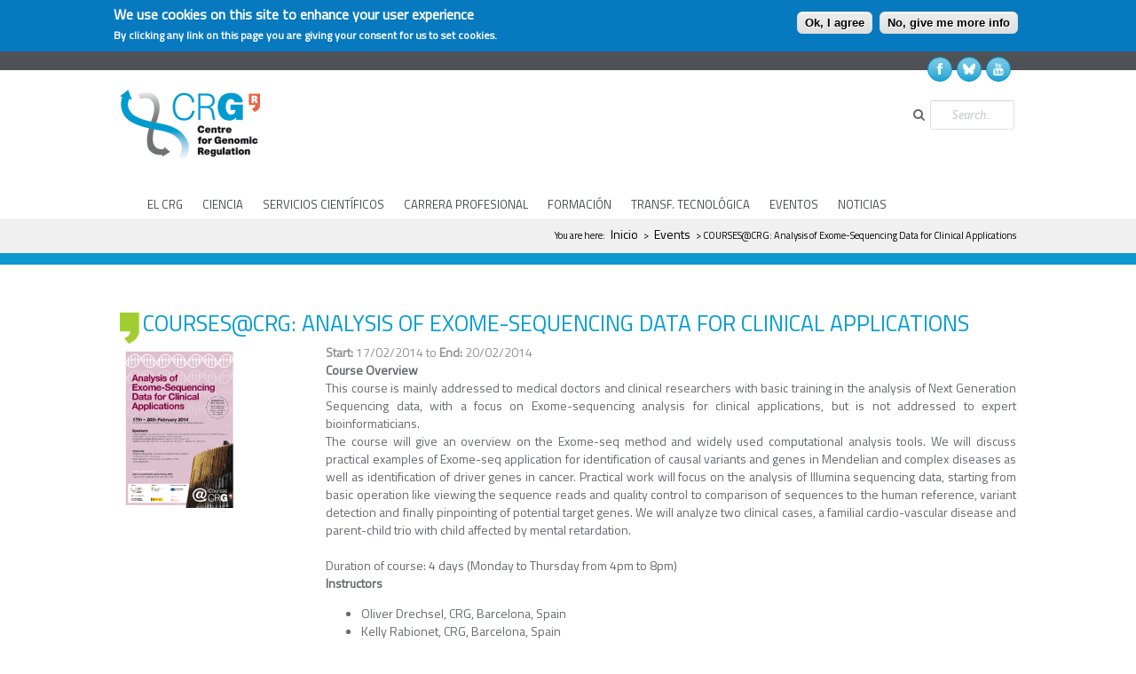

--- FILE ---
content_type: text/html; charset=utf-8
request_url: https://www.crg.eu/es/node/10840
body_size: 61793
content:
<!DOCTYPE html>
<html lang="es" dir="ltr"
  xmlns:fb="http://ogp.me/ns/fb#"
  xmlns:content="http://purl.org/rss/1.0/modules/content/"
  xmlns:dc="http://purl.org/dc/terms/"
  xmlns:foaf="http://xmlns.com/foaf/0.1/"
  xmlns:og="http://ogp.me/ns#"
  xmlns:rdfs="http://www.w3.org/2000/01/rdf-schema#"
  xmlns:sioc="http://rdfs.org/sioc/ns#"
  xmlns:sioct="http://rdfs.org/sioc/types#"
  xmlns:skos="http://www.w3.org/2004/02/skos/core#"
  xmlns:xsd="http://www.w3.org/2001/XMLSchema#">
<head>
<script>
   var path = window.location.pathname;
	

    if(path.search("/event/decoding-transcriptomes-practical-course-rna-seq") >= 0)
	{	
		window.location.href = "https://courses.crg.eu/events/decoding-transcriptomes-practical-course-rna-seq";
	}
    if(path.search("/event/ecabox-symposium-seeing-future") >= 0)
	{	
		window.location.href = "https://ecabox.eu/event/3rd-june-2025-barcelona/";
	}
    if(path.search("/event/8th-mutational-scanning-symposium") >= 0)
	{	
		window.location.href = "https://events.ibecbarcelona.eu/mutational-scanning-symposium/";
	}
	if(path.search("/event/coursescrg-advanced-proteomics-2025-0") >= 0)
	{	
		window.location.href = "https://courses.crg.eu/events/advancedproteomics";
	}
	if(path.search("/event/embo-workshop-liver-and-pancreas-metabolic-disease-pathways-therapies") >= 0)
	{	
		window.location.href = "https://meetings.embo.org/event/25-liver-pancreas";
	} 
    if(path.search("/event/inaugural-symposium-evolutionary-medical-genomics-program") >= 0)
	{	
		window.location.href = "https://evomedgenomics.com/events/inaugural-symposium-evolutionary-medical-genomics-program";
	} 
   	if(path.search("/event/symposium-barcelona-collaboratorium-2024-modelling-biology-across-scales") >= 0)
	{	
		window.location.href = "https://barcelonacollaboratorium.com/events/collaboratorium-annual-symposium-modelling-biology-across-scales";
	} 
    if(path.search("/event/8th-catcat-morning-mechanobiology") >= 0)
	{	
		window.location.href = "https://www.catcat-celltissuebiology.cat/event/8th-catcat-morning/";
	}
    if(path.search("/event/innovations-single-cell-omics-isco-24") >= 0)
	{					
		window.location.href = "https://www.isco-conference.eu/";
	}
    if(path.search("/event/finding-creative-spark-biomedical-research") >= 0)
	{					
		window.location.href = "https://www.eventbrite.nl/e/finding-the-creative-spark-in-biomedical-research-tickets-657516418307";
	}
   	if(path.search("/event/symposium-barcelona-collaboratorium-2023-intelligence-natural-artificial-and-synthetic") >= 0)
	{					
		window.location.href = "https://barcelonacollaboratorium.com/events/intelligence-natural-artificial-and-synthetic";
	}
    if(path.search("/event/barcelona-collaboratorium-modelling-predictive-biology-inaugural-symposium-programmable-life") >= 0)
	{					
		window.location.href = "https://barcelonacollaboratorium.com/events";
	}
	if(path.search("/event/future-now-emerging-leaders-biomedicine") >= 0)
	{					
		window.location.href = "https://www.carrerasresearch.org/en/emerging-leaders_235880";
	}
	if(path.search("/event/2nd-divide-conference-spindle-structure-protein-architechture") >= 0)
	{					
		window.location.href = "https://rrobert92.github.io/divide_2023/index.html";
	}
	if(path.search("/event/7th-catcat-morning") >= 0)
	{					
		window.location.href = "https://www.catcat-celltissuebiology.cat/event/7th-catcat-morning/";
	}
	
  </script>
<meta http-equiv="Content-Type" content="text/html; charset=utf-8" />
<meta name="Generator" content="Drupal 7 (http://drupal.org)" />
<link rel="canonical" href="/es/node/10840" />
<link rel="shortlink" href="/es/node/10840" />
<meta http-equiv="X-UA-Compatible" content="IE=Edge" />
<link rel="shortcut icon" href="https://www.crg.eu/sites/default/files/favicon%20%281%29.ico" type="image/vnd.microsoft.icon" />
<meta charset="utf-8">
<meta name="viewport" content="width=device-width, initial-scale=1.0" />
<title>Centre for Genomic Regulation Website</title>
<style type="text/css" media="all">
@import url("https://www.crg.eu/modules/system/system.base.css?t97p9y");
@import url("https://www.crg.eu/modules/system/system.menus.css?t97p9y");
@import url("https://www.crg.eu/modules/system/system.messages.css?t97p9y");
@import url("https://www.crg.eu/modules/system/system.theme.css?t97p9y");
</style>
<style type="text/css" media="all">
@import url("https://www.crg.eu/modules/aggregator/aggregator.css?t97p9y");
@import url("https://www.crg.eu/sites/all/modules/calendar/css/calendar_multiday.css?t97p9y");
@import url("https://www.crg.eu/sites/all/modules/date/date_api/date.css?t97p9y");
@import url("https://www.crg.eu/sites/all/modules/date/date_popup/themes/datepicker.1.7.css?t97p9y");
@import url("https://www.crg.eu/modules/field/theme/field.css?t97p9y");
@import url("https://www.crg.eu/sites/all/modules/i18n_menu_overview/css/i18n_menu_overview.css?t97p9y");
@import url("https://www.crg.eu/sites/all/modules/logintoboggan/logintoboggan.css?t97p9y");
@import url("https://www.crg.eu/modules/node/node.css?t97p9y");
@import url("https://www.crg.eu/modules/search/search.css?t97p9y");
@import url("https://www.crg.eu/modules/user/user.css?t97p9y");
@import url("https://www.crg.eu/sites/all/modules/views/css/views.css?t97p9y");
@import url("https://www.crg.eu/sites/all/modules/ckeditor/css/ckeditor.css?t97p9y");
</style>
<style type="text/css" media="all">
@import url("https://www.crg.eu/sites/all/modules/colorbox/styles/default/colorbox_style.css?t97p9y");
@import url("https://www.crg.eu/sites/all/modules/ctools/css/ctools.css?t97p9y");
@import url("https://www.crg.eu/sites/all/modules/tagclouds/tagclouds.css?t97p9y");
@import url("https://www.crg.eu/sites/all/modules/eu_cookie_compliance/css/eu_cookie_compliance.css?t97p9y");
@import url("https://www.crg.eu/sites/all/modules/easy_social/css/easy_social.css?t97p9y");
@import url("https://www.crg.eu/sites/all/modules/ds/layouts/ds_2col_stacked_fluid/ds_2col_stacked_fluid.css?t97p9y");
@import url("https://www.crg.eu/sites/all/themes/boson/css/main.css?t97p9y");
@import url("https://www.crg.eu/sites/all/themes/boson/css/color-scheme/turquoise.css?t97p9y");
@import url("https://www.crg.eu/sites/all/libraries/superfish/css/superfish.css?t97p9y");
@import url("https://www.crg.eu/sites/all/libraries/superfish/style/boson.css?t97p9y");
</style>
<style type="text/css" media="all">
<!--/*--><![CDATA[/*><!--*/
#sliding-popup.sliding-popup-top{background:#0779BF;}#sliding-popup .popup-content #popup-text h1,#sliding-popup .popup-content #popup-text h2,#sliding-popup .popup-content #popup-text h3,#sliding-popup .popup-content #popup-text p{color:#ffffff !important;}

/*]]>*/-->
</style>
<style type="text/css" media="all">
@import url("https://www.crg.eu/sites/all/themes/boson/css/responsive.css?t97p9y");
@import url("https://www.crg.eu/sites/all/themes/boson/css/prettyPhoto.css?t97p9y");
@import url("https://www.crg.eu/sites/all/themes/boson/css/accordionboostrap3_4.css?t97p9y");
</style>
<script type="text/javascript" src="//code.jquery.com/jquery-1.8.3.min.js"></script>
<script type="text/javascript">
<!--//--><![CDATA[//><!--
window.jQuery || document.write("<script src='/sites/all/modules/jquery_update/replace/jquery/1.8/jquery.min.js'>\x3C/script>")
//--><!]]>
</script>
<script type="text/javascript" src="https://www.crg.eu/misc/jquery-extend-3.4.0.js?v=1.8.3"></script>
<script type="text/javascript" src="https://www.crg.eu/misc/jquery-html-prefilter-3.5.0-backport.js?v=1.8.3"></script>
<script type="text/javascript" src="https://www.crg.eu/misc/jquery.once.js?v=1.2"></script>
<script type="text/javascript" src="https://www.crg.eu/misc/drupal.js?t97p9y"></script>
<script type="text/javascript" src="https://www.crg.eu/sites/all/modules/jquery_update/replace/ui/external/jquery.cookie.js?v=67fb34f6a866c40d0570"></script>
<script type="text/javascript" src="https://www.crg.eu/misc/form-single-submit.js?v=7.102"></script>
<script type="text/javascript" src="https://www.crg.eu/sites/all/modules/fancy_file_delete/js/fancyfiledelete.js?t97p9y"></script>
<script type="text/javascript" src="https://www.crg.eu/sites/default/files/languages/es_T3MwuzpeG-9iA0UMcJxkc5ZghV8pPOvsEWO2rr6fSrs.js?t97p9y"></script>
<script type="text/javascript" src="https://www.crg.eu/sites/all/libraries/colorbox/jquery.colorbox-min.js?t97p9y"></script>
<script type="text/javascript" src="https://www.crg.eu/sites/all/modules/colorbox/js/colorbox.js?t97p9y"></script>
<script type="text/javascript" src="https://www.crg.eu/sites/all/modules/colorbox/styles/default/colorbox_style.js?t97p9y"></script>
<script type="text/javascript" src="https://www.crg.eu/sites/all/modules/colorbox/js/colorbox_load.js?t97p9y"></script>
<script type="text/javascript" src="https://www.crg.eu/sites/all/modules/colorbox/js/colorbox_inline.js?t97p9y"></script>
<script type="text/javascript" src="https://www.crg.eu/sites/all/modules/google_analytics/googleanalytics.js?t97p9y"></script>
<script type="text/javascript" src="https://www.googletagmanager.com/gtag/js?id=UA-32634122-1"></script>
<script type="text/javascript">
<!--//--><![CDATA[//><!--
window.dataLayer = window.dataLayer || [];function gtag(){dataLayer.push(arguments)};gtag("js", new Date());gtag("config", "UA-32634122-1", {"groups":"default","anonymize_ip":true});gtag("config", "G-TK3W34SQX7", {"groups":"default","anonymize_ip":true});
//--><!]]>
</script>
<script type="text/javascript" src="https://www.crg.eu/sites/all/libraries/superfish/jquery.hoverIntent.minified.js?t97p9y"></script>
<script type="text/javascript" src="https://www.crg.eu/sites/all/libraries/superfish/sfsmallscreen.js?t97p9y"></script>
<script type="text/javascript" src="https://www.crg.eu/sites/all/libraries/superfish/supposition.js?t97p9y"></script>
<script type="text/javascript" src="https://www.crg.eu/sites/all/libraries/superfish/superfish.js?t97p9y"></script>
<script type="text/javascript" src="https://www.crg.eu/sites/all/libraries/superfish/supersubs.js?t97p9y"></script>
<script type="text/javascript" src="https://www.crg.eu/sites/all/modules/superfish/superfish.js?t97p9y"></script>
<script type="text/javascript" src="https://www.crg.eu/sites/all/themes/boson/js/jquery.prettyPhoto.js?t97p9y"></script>
<script type="text/javascript" src="https://www.crg.eu/sites/all/themes/boson/js/main.js?t97p9y"></script>
<script type="text/javascript">
<!--//--><![CDATA[//><!--
jQuery.extend(Drupal.settings, {"basePath":"\/","pathPrefix":"es\/","setHasJsCookie":0,"ajaxPageState":{"theme":"boson","theme_token":"MDE2i1YcQvzlZyYkbxRPidSzgF_wIA2iO8k9BgPNIg4","js":{"0":1,"sites\/all\/modules\/eu_cookie_compliance\/js\/eu_cookie_compliance.js":1,"\/\/code.jquery.com\/jquery-1.8.3.min.js":1,"1":1,"misc\/jquery-extend-3.4.0.js":1,"misc\/jquery-html-prefilter-3.5.0-backport.js":1,"misc\/jquery.once.js":1,"misc\/drupal.js":1,"sites\/all\/modules\/jquery_update\/replace\/ui\/external\/jquery.cookie.js":1,"misc\/form-single-submit.js":1,"sites\/all\/modules\/fancy_file_delete\/js\/fancyfiledelete.js":1,"public:\/\/languages\/es_T3MwuzpeG-9iA0UMcJxkc5ZghV8pPOvsEWO2rr6fSrs.js":1,"sites\/all\/libraries\/colorbox\/jquery.colorbox-min.js":1,"sites\/all\/modules\/colorbox\/js\/colorbox.js":1,"sites\/all\/modules\/colorbox\/styles\/default\/colorbox_style.js":1,"sites\/all\/modules\/colorbox\/js\/colorbox_load.js":1,"sites\/all\/modules\/colorbox\/js\/colorbox_inline.js":1,"sites\/all\/modules\/google_analytics\/googleanalytics.js":1,"https:\/\/www.googletagmanager.com\/gtag\/js?id=UA-32634122-1":1,"2":1,"sites\/all\/libraries\/superfish\/jquery.hoverIntent.minified.js":1,"sites\/all\/libraries\/superfish\/sfsmallscreen.js":1,"sites\/all\/libraries\/superfish\/supposition.js":1,"sites\/all\/libraries\/superfish\/superfish.js":1,"sites\/all\/libraries\/superfish\/supersubs.js":1,"sites\/all\/modules\/superfish\/superfish.js":1,"sites\/all\/themes\/boson\/js\/jquery.prettyPhoto.js":1,"sites\/all\/themes\/boson\/js\/main.js":1},"css":{"modules\/system\/system.base.css":1,"modules\/system\/system.menus.css":1,"modules\/system\/system.messages.css":1,"modules\/system\/system.theme.css":1,"modules\/aggregator\/aggregator.css":1,"sites\/all\/modules\/calendar\/css\/calendar_multiday.css":1,"sites\/all\/modules\/date\/date_api\/date.css":1,"sites\/all\/modules\/date\/date_popup\/themes\/datepicker.1.7.css":1,"modules\/field\/theme\/field.css":1,"sites\/all\/modules\/i18n_menu_overview\/css\/i18n_menu_overview.css":1,"sites\/all\/modules\/logintoboggan\/logintoboggan.css":1,"modules\/node\/node.css":1,"modules\/search\/search.css":1,"modules\/user\/user.css":1,"sites\/all\/modules\/views\/css\/views.css":1,"sites\/all\/modules\/ckeditor\/css\/ckeditor.css":1,"sites\/all\/modules\/colorbox\/styles\/default\/colorbox_style.css":1,"sites\/all\/modules\/ctools\/css\/ctools.css":1,"sites\/all\/modules\/tagclouds\/tagclouds.css":1,"sites\/all\/modules\/eu_cookie_compliance\/css\/eu_cookie_compliance.css":1,"sites\/all\/modules\/easy_social\/css\/easy_social.css":1,"sites\/all\/modules\/ds\/layouts\/ds_2col_stacked_fluid\/ds_2col_stacked_fluid.css":1,"sites\/all\/themes\/boson\/css\/main.css":1,"sites\/all\/themes\/boson\/css\/color-scheme\/turquoise.css":1,"sites\/all\/libraries\/superfish\/css\/superfish.css":1,"sites\/all\/libraries\/superfish\/style\/boson.css":1,"0":1,"sites\/all\/themes\/boson\/css\/responsive.css":1,"sites\/all\/themes\/boson\/css\/prettyPhoto.css":1,"sites\/all\/themes\/boson\/css\/accordionboostrap3_4.css":1}},"colorbox":{"opacity":"0.85","current":"{current} of {total}","previous":"\u00ab Prev","next":"Next \u00bb","close":"Close","maxWidth":"98%","maxHeight":"98%","fixed":true,"mobiledetect":true,"mobiledevicewidth":"480px"},"inEffects":["bounceIn","bounceInDown","bounceInUp","bounceInLeft","bounceInRight","fadeIn","fadeInUp","fadeInDown","fadeInLeft","fadeInRight","fadeInUpBig","fadeInDownBig","fadeInLeftBig","fadeInRightBig","flipInX","flipInY","foolishIn","lightSpeedIn","puffIn","rollIn","rotateIn","rotateInDownLeft","rotateInDownRight","rotateInUpLeft","rotateInUpRight","twisterInDown","twisterInUp","swap","swashIn","tinRightIn","tinLeftIn","tinUpIn","tinDownIn","vanishIn"],"outEffects":["bombRightOut","bombLeftOut","bounceOut","bounceOutDown","bounceOutUp","bounceOutLeft","bounceOutRight","fadeOut","fadeOutUp","fadeOutDown","fadeOutLeft","fadeOutRight","fadeOutUpBig","fadeOutDownBig","fadeOutLeftBig","fadeOutRightBig","flipOutX","flipOutY","foolishOut","hinge","holeOut","lightSpeedOut","puffOut","rollOut","rotateOut","rotateOutDownLeft","rotateOutDownRight","rotateOutUpLeft","rotateOutUpRight","rotateDown","rotateUp","rotateLeft","rotateRight","swashOut","tinRightOut","tinLeftOut","tinUpOut","tinDownOut","vanishOut"],"eu_cookie_compliance":{"popup_enabled":1,"popup_agreed_enabled":0,"popup_hide_agreed":0,"popup_clicking_confirmation":1,"popup_scrolling_confirmation":0,"popup_html_info":"\u003Cdiv\u003E\n  \u003Cdiv class =\u0022popup-content info\u0022\u003E\n    \u003Cdiv id=\u0022popup-text\u0022\u003E\n      \u003Ch2\u003EWe use cookies on this site to enhance your user experience\u003C\/h2\u003E\n\u003Cp\u003EBy clicking any link on this page you are giving your consent for us to set cookies.\u003C\/p\u003E\n    \u003C\/div\u003E\n    \u003Cdiv id=\u0022popup-buttons\u0022\u003E\n      \u003Cbutton type=\u0022button\u0022 class=\u0022agree-button\u0022\u003EOk, I agree\u003C\/button\u003E\n              \u003Cbutton type=\u0022button\u0022 class=\u0022find-more-button\u0022\u003ENo, give me more info\u003C\/button\u003E\n          \u003C\/div\u003E\n  \u003C\/div\u003E\n\u003C\/div\u003E","use_mobile_message":false,"mobile_popup_html_info":"\u003Cdiv\u003E\n  \u003Cdiv class =\u0022popup-content info\u0022\u003E\n    \u003Cdiv id=\u0022popup-text\u0022\u003E\n          \u003C\/div\u003E\n    \u003Cdiv id=\u0022popup-buttons\u0022\u003E\n      \u003Cbutton type=\u0022button\u0022 class=\u0022agree-button\u0022\u003EOk, I agree\u003C\/button\u003E\n              \u003Cbutton type=\u0022button\u0022 class=\u0022find-more-button\u0022\u003ENo, give me more info\u003C\/button\u003E\n          \u003C\/div\u003E\n  \u003C\/div\u003E\n\u003C\/div\u003E\n","mobile_breakpoint":"768","popup_html_agreed":"\u003Cdiv\u003E\n  \u003Cdiv class =\u0022popup-content agreed\u0022\u003E\n    \u003Cdiv id=\u0022popup-text\u0022\u003E\n      \u003Ch2\u003EThank you for accepting cookies\u003C\/h2\u003E\n\u003Cp\u003EYou can now hide this message or find out more about cookies.\u003C\/p\u003E\n    \u003C\/div\u003E\n    \u003Cdiv id=\u0022popup-buttons\u0022\u003E\n      \u003Cbutton type=\u0022button\u0022 class=\u0022hide-popup-button\u0022\u003EHide\u003C\/button\u003E\n              \u003Cbutton type=\u0022button\u0022 class=\u0022find-more-button\u0022 \u003EMore info\u003C\/button\u003E\n          \u003C\/div\u003E\n  \u003C\/div\u003E\n\u003C\/div\u003E","popup_use_bare_css":false,"popup_height":"auto","popup_width":"100%","popup_delay":1000,"popup_link":"\/es\/node\/15623","popup_link_new_window":1,"popup_position":true,"popup_language":"es","better_support_for_screen_readers":0,"reload_page":0,"domain":"crg.eu","popup_eu_only_js":0,"cookie_lifetime":"100","disagree_do_not_show_popup":0},"googleanalytics":{"account":["UA-32634122-1","G-TK3W34SQX7"],"trackOutbound":1,"trackMailto":1,"trackDownload":1,"trackDownloadExtensions":"7z|aac|arc|arj|asf|asx|avi|bin|csv|doc(x|m)?|dot(x|m)?|exe|flv|gif|gz|gzip|hqx|jar|jpe?g|js|mp(2|3|4|e?g)|mov(ie)?|msi|msp|pdf|phps|png|ppt(x|m)?|pot(x|m)?|pps(x|m)?|ppam|sld(x|m)?|thmx|qtm?|ra(m|r)?|sea|sit|tar|tgz|torrent|txt|wav|wma|wmv|wpd|xls(x|m|b)?|xlt(x|m)|xlam|xml|z|zip","trackColorbox":1},"superfish":{"1":{"id":"1","sf":{"delay":"2000","animation":{"opacity":"show","height":"show"},"speed":"\u0027fast\u0027","autoArrows":false,"dropShadows":false,"disableHI":false},"plugins":{"smallscreen":{"mode":"window_width","breakpoint":800,"addSelected":false,"menuClasses":false,"hyperlinkClasses":false,"title":"Main menu"},"supposition":true,"bgiframe":false,"supersubs":{"minWidth":"12","maxWidth":"27","extraWidth":1}}}},"urlIsAjaxTrusted":{"\/es\/node\/10840":true}});
//--><!]]>
</script>
        <!--[if lt IE 9]><script src="http://html5shiv.googlecode.com/svn/trunk/html5.js"></script><![endif]-->
        <!-- END: js -->
<!--<link rel="stylesheet" href="https://maxcdn.bootstrapcdn.com/bootstrap/3.4.1/css/bootstrap.min.css">-->
<!--<script src="https://ajax.googleapis.com/ajax/libs/jquery/3.4.1/jquery.min.js"></script>-->
<!--<script src="https://maxcdn.bootstrapcdn.com/bootstrap/3.4.1/js/bootstrap.min.js"></script>       -->
<script src="https://maxcdn.bootstrapcdn.com/bootstrap/3.0.3/js/bootstrap.min.js"></script>       

<link href='https://fonts.googleapis.com/css?family=Titillium+Web' rel='stylesheet' type='text/css'>
<link rel="stylesheet" href="/sites/all/themes/boson/font/fontawesome6/css/fontawesome.min.css">
</head>
<body class="html not-front not-logged-in no-sidebars page-node page-node- page-node-10840 node-type-events i18n-es none">
    <div class="main
boxed-none ">

	<!-- TOP BAR
	============================================= -->
	<div class="b-top-bar">
		<div class="layout">
			<!-- Some text -->
			<div class="wrap-left">
            
			</div>
			<div class="wrap-right">
              <div class="region region-top-right">
    

<div id="block-block-2" class="block block-block">

        <div class="content">
    <ul class="b-social m-varicolored">
				<li><a class="fb" href="https://es-es.facebook.com/centreforgenomicregulation"><div class="icon-facebook"></div></a></li>
				<li><a class="bsky" href="https://bsky.app/profile/crg.eu"><i class="fab fa-bluesky"></a></i></li>
				<li><a class="yt" href="https://www.youtube.com/user/CRGchannel"><div class="icon-youtube"></div></a></li>

			</ul>  </div>
</div>
  </div>

			</div>
		</div>
	</div>
	<!-- END TOP BAR
	============================================= -->

	<!-- HEADER
	============================================= -->
		<div class="header">
		<div class="layout clearfix">
			<div class="mob-layout wrap-left">

            <div class="brand">
				<!-- Logo -->
                               <div class="logo-img">
               <a href="/es"><img src="https://www.crg.eu/sites/default/files/logo_1.png" alt="Inicio"/></a>
               </div>
               
               </div><!-- brand -->
                   <div class="region region-main-menu">
    

<div id="block-superfish-1" class="block block-superfish">

        <div class="content">
    <ul id="superfish-1" class="menu sf-menu sf-main-menu sf-horizontal sf-style-boson sf-total-items-8 sf-parent-items-7 sf-single-items-1"><li id="menu-9963-1" class="first odd sf-item-1 sf-depth-1 sf-total-children-11 sf-parent-children-8 sf-single-children-3 menuparent"><a href="/es/content/about/informacion-general" title="" class="sf-depth-1 menuparent">EL CRG</a><ul><li id="menu-9962-1" class="first odd sf-item-1 sf-depth-2"><a href="/es/content/about/informacion-general" class="sf-depth-2">Información general</a></li><li id="menu-10005-1" class="middle even sf-item-2 sf-depth-2"><a href="/es/content/el-crg/colaboraciones-institucionales" class="sf-depth-2">Colaboraciones Institucionales</a></li><li id="menu-10011-1" class="middle odd sf-item-3 sf-depth-2"><a href="/es/content/el-crg/estrategia-y-financiacion" class="sf-depth-2">Estrategia y Financiación</a></li><li id="menu-10018-1" class="middle even sf-item-4 sf-depth-2 sf-no-children"><a href="https://tbdo.crg.eu" title="" class="sf-depth-2">Oficina de Tecnología &amp; desarrollo de negocio</a></li><li id="menu-10019-1" class="middle odd sf-item-5 sf-depth-2"><a href="/es/content/about/administracion" class="sf-depth-2">Administración</a></li><li id="menu-10136-1" class="middle even sf-item-6 sf-depth-2 sf-no-children"><a href="https://alumni.crg.eu" title="" class="sf-depth-2">Alumni</a></li><li id="menu-10015-1" class="middle odd sf-item-7 sf-depth-2"><a href="/es/content/el-crg/ciencia-abierta" class="sf-depth-2">Ciencia Abierta</a></li><li id="menu-9553-1" class="middle even sf-item-8 sf-depth-2"><a href="/es/content/about/ciencia-sociedad" class="sf-depth-2">Ciencia &amp; Sociedad</a></li><li id="menu-10081-1" class="middle odd sf-item-9 sf-depth-2"><a href="/es/content/about/igualdad-diversidad-e-inclusion-idi" class="sf-depth-2">Igualdad, diversidad e inclusión (IDI)</a></li><li id="menu-9551-1" class="middle even sf-item-10 sf-depth-2"><a href="/es/content/about/colabora" class="sf-depth-2">Colabora</a></li><li id="menu-10088-1" class="last odd sf-item-11 sf-depth-2 sf-no-children"><a href="/es/content/about/contacto" class="sf-depth-2">Contacto</a></li></ul></li><li id="menu-9525-1" class="middle even sf-item-2 sf-depth-1 sf-total-children-8 sf-parent-children-2 sf-single-children-6 menuparent"><a href="/es/content/research/faculty-members" title="" class="sf-depth-1 menuparent">CIENCIA</a><ul><li id="menu-9784-1" class="first odd sf-item-1 sf-depth-2 sf-no-children"><a href="/es/content/research/faculty-members" class="sf-depth-2">Faculty members</a></li><li id="menu-11487-1" class="middle even sf-item-2 sf-depth-2 sf-no-children"><a href="/es/content/research/staff-scientists" title="" class="sf-depth-2">Staff Scientists</a></li><li id="menu-9786-1" class="middle odd sf-item-3 sf-depth-2 sf-no-children"><a href="https://alumni.crg.eu/faculty-alumni" title="" class="sf-depth-2">Faculty Alumni</a></li><li id="menu-9782-1" class="middle even sf-item-4 sf-depth-2"><a href="/es/research-0" title="" class="sf-depth-2">Research Programmes</a></li><li id="menu-9781-1" class="middle odd sf-item-5 sf-depth-2 sf-no-children"><a href="/es/content/research/scientific-publications" class="sf-depth-2">Scientific Publications</a></li><li id="menu-9787-1" class="middle even sf-item-6 sf-depth-2"><a href="/es/content/research/projects" class="sf-depth-2">Projects</a></li><li id="menu-10628-1" class="middle odd sf-item-7 sf-depth-2 sf-no-children"><a href="/es/content/research/orfeu-programme/programa-orfeu" class="sf-depth-2">Programa Orfeu</a></li><li id="menu-10622-1" class="last even sf-item-8 sf-depth-2 sf-no-children"><a href="/es/content/research/proyectos-covid-19" class="sf-depth-2">Proyectos COVID19</a></li></ul></li><li id="menu-9524-1" class="middle odd sf-item-3 sf-depth-1 sf-total-children-5 sf-parent-children-2 sf-single-children-3 menuparent"><a href="/es/content/scientific-services/core-technologies" class="sf-depth-1 menuparent">SERVICIOS CIENTÍFICOS</a><ul><li id="menu-9761-1" class="first odd sf-item-1 sf-depth-2"><a href="/es/content/scientific-services/core-technologies" title="" class="sf-depth-2">Core Technologies Programme</a></li><li id="menu-9763-1" class="middle even sf-item-2 sf-depth-2"><a href="/es/content/scientific-services/software" title="" class="sf-depth-2">Scientific resources</a></li><li id="menu-9762-1" class="middle odd sf-item-3 sf-depth-2 sf-no-children"><a href="https://ega-archive.org" title="" class="sf-depth-2">European Genome-Phenome Archive</a></li><li id="menu-12453-1" class="middle even sf-item-4 sf-depth-2 sf-no-children"><a href="/es/content/scientific-services/prbb-ufablab" class="sf-depth-2">PRBB μFabLab</a></li><li id="menu-12586-1" class="last odd sf-item-5 sf-depth-2 sf-no-children"><a href="https://neuroscience-resources.crg.eu" title="" class="sf-depth-2">Neuroscience Resources</a></li></ul></li><li id="menu-10089-1" class="middle even sf-item-4 sf-depth-1 sf-total-children-5 sf-parent-children-0 sf-single-children-5 menuparent"><a href="/es/content/carrera-profesional/hr-excellence-research" title="" class="sf-depth-1 menuparent">CARRERA PROFESIONAL</a><ul><li id="menu-10090-1" class="first odd sf-item-1 sf-depth-2 sf-no-children"><a href="/es/content/carrera-profesional/hr-excellence-research" title="" class="sf-depth-2">HR Excellence in Research</a></li><li id="menu-10091-1" class="middle even sf-item-2 sf-depth-2 sf-no-children"><a href="/es/content/carrera-profesional/ofertas-trabajo" class="sf-depth-2">Ofertas de Trabajo</a></li><li id="menu-10095-1" class="middle odd sf-item-3 sf-depth-2 sf-no-children"><a href="/es/content/carrera-profesional/contratacion-de-jefesas-de-grupo" class="sf-depth-2">Contratación de Jefes/as de Grupo</a></li><li id="menu-10094-1" class="middle even sf-item-4 sf-depth-2 sf-no-children"><a href="/es/content/carrera-profesional/desarrollo-profesional" class="sf-depth-2">Desarrollo profesional</a></li><li id="menu-10093-1" class="last odd sf-item-5 sf-depth-2 sf-no-children"><a href="/es/content/carrera-profesional/trabajar-en-el-crg" class="sf-depth-2">Trabajar en el CRG</a></li></ul></li><li id="menu-11155-1" class="middle odd sf-item-5 sf-depth-1 sf-total-children-4 sf-parent-children-3 sf-single-children-1 menuparent"><a href="/es/content/training" title="" class="sf-depth-1 menuparent">FORMACIÓN</a><ul><li id="menu-9686-1" class="first odd sf-item-1 sf-depth-2 sf-no-children"><a href="/es/content/training/undergraduates-and-masters" class="sf-depth-2">Undergraduates and masters</a></li><li id="menu-9687-1" class="middle even sf-item-2 sf-depth-2"><a href="/es/content/training/phd-students" class="sf-depth-2">PhD Students</a></li><li id="menu-9688-1" class="middle odd sf-item-3 sf-depth-2"><a href="/es/content/training/postdoctoral-researchers" class="sf-depth-2">Postdoctoral Researchers</a></li><li id="menu-9689-1" class="last even sf-item-4 sf-depth-2"><a href="/es/content/training/courses-0" class="sf-depth-2">Courses</a></li></ul></li><li id="menu-11094-1" class="middle even sf-item-6 sf-depth-1 sf-no-children"><a href="https://tbdo.crg.eu" title="" class="sf-depth-1">TRANSF. TECNOLÓGICA</a></li><li id="menu-11154-1" class="middle odd sf-item-7 sf-depth-1 sf-total-children-7 sf-parent-children-0 sf-single-children-7 menuparent"><a href="/es/content/events" title="" class="sf-depth-1 menuparent">EVENTOS</a><ul><li id="menu-9952-1" class="first odd sf-item-1 sf-depth-2 sf-no-children"><a href="/es/content/events" title="" class="sf-depth-2">Eventos</a></li><li id="menu-9951-1" class="middle even sf-item-2 sf-depth-2 sf-no-children"><a href="/es/content/events/crg-scientific-sessions" title="" class="sf-depth-2">CRG Scientific Sessions</a></li><li id="menu-9947-1" class="middle odd sf-item-3 sf-depth-2 sf-no-children"><a href="/es/content/events/prbb-crg-sessions" class="sf-depth-2">PRBB-CRG Sessions</a></li><li id="menu-9950-1" class="middle even sf-item-4 sf-depth-2 sf-no-children"><a href="https://www.prbb.org/agenda-prbb" title="" class="sf-depth-2">PRBB Scientific Sessions</a></li><li id="menu-13165-1" class="middle odd sf-item-5 sf-depth-2 sf-no-children"><a href="/es/content/events/prbb-computational-genomics-seminars" class="sf-depth-2">PRBB Computational Genomics Seminars</a></li><li id="menu-9948-1" class="middle even sf-item-6 sf-depth-2 sf-no-children"><a href="/es/content/events/outreach-activities" title="" class="sf-depth-2">Outreach Activities</a></li><li id="menu-9949-1" class="last odd sf-item-7 sf-depth-2 sf-no-children"><a href="/es/content/training/courses-0" title="" class="sf-depth-2">Courses</a></li></ul></li><li id="menu-10103-1" class="last even sf-item-8 sf-depth-1 sf-total-children-3 sf-parent-children-0 sf-single-children-3 menuparent"><a href="/es/noticias" title="" class="sf-depth-1 menuparent">NOTICIAS</a><ul><li id="menu-10104-1" class="first odd sf-item-1 sf-depth-2 sf-no-children"><a href="/es/noticias" title="" class="sf-depth-2">Noticias</a></li><li id="menu-10105-1" class="middle even sf-item-2 sf-depth-2 sf-no-children"><a href="/es/medios" title="" class="sf-depth-2">CRG en los Medios</a></li><li id="menu-10106-1" class="last odd sf-item-3 sf-depth-2 sf-no-children"><a href="/es/content/about-administracion-comunicacion-rrpp/publicaciones-institucionales" title="" class="sf-depth-2">Publicaciones Institucionales</a></li></ul></li></ul>  </div>
</div>
  </div>

			</div>
			<!-- Search Form -->
															<div class="b-search-form">

                                <div class="input-wrap">

					  <div class="region region-search-box">
    

<div id="block-search-form" class="block block-search">

        <div class="content">
    <form action="/es/node/10840" method="post" id="search-block-form" accept-charset="UTF-8"><div>
<div class="container-inline">
<div class="icon-search"></div>
<div class="form-item form-type-textfield form-item-search-block-form">
  <label class="element-invisible" for="edit-search-block-form--2">Buscar </label>
 <input title="Escriba lo que quiere buscar." type="text" id="edit-search-block-form--2" name="search_block_form" value="Search.." onblur="setTimeout('closeResults()',2000); if (this.value == '') {this.value = '';}"  onfocus="if (this.value == 'Search..') {this.value = '';}"  size="15" maxlength="128" class="form-text" />
</div>
<input type="hidden" name="form_build_id" value="form-7V8E34dbLTnKsS1CV5amBPAbmXRwcqNKwXgaphqlURE" />
<input type="hidden" name="form_id" value="search_block_form" />
</div></div></form>  </div>
</div>
  </div>
				</div>

								</div>
							

			<!-- End Search Form -->

		</div>


	</div>
	<!-- END HEADER
	============================================= -->

	<!--  SLIDER
	============================================= -->
 <div class="slider clearfix">
 	</div>
	<!-- END SLIDER
	============================================= -->

	<!-- FEATURED CONTENT
	============================================= -->


        
	<!-- END FEATURED CONTENT
	============================================= -->




     
    <!-- TITLE BAR
	============================================= -->
	<div class="b-titlebar">
		<div class="layout">
			<!-- Bread Crumbs -->
			<ul class="crumbs">


                <h2 class="element-invisible">Se encuentra usted aquí</h2><ul class="crumbs"><li>You are here:</li> <a href="/es">Inicio</a>  >  <a href="/es/content/events">Events</a>  >  COURSES@CRG: Analysis of Exome-Sequencing Data for Clinical Applications</ul>
			</ul>
			<!-- Title -->
			<h1 class="tb1">COURSES@CRG: Analysis of Exome-Sequencing Data for Clinical Applications</h1>
		</div>
	</div>
	<!-- END TITLE BAR -->
 

	<!-- CONTENT -->
	<div class="content shortcodes ">

		<div class="layout" style="padding-bottom: 1px;">
	 <div class="easy_social_box clearfix horizontal easy_social_lang_es">
            <div class="easy_social-widget easy_social-widget-facebook first"><iframe src="//www.facebook.com/plugins/like.php?locale=es_ES&amp;href=https%3A//www.crg.eu/es/node/10840&amp;send=false&amp;layout=button_count&amp;width=88&amp;show_faces=false&amp;action=like&amp;colorscheme=light&amp;font=&amp;height=21&amp;appId=263526410431736" scrolling="no" frameborder="0" style="border:none; overflow:hidden; width:88px; height:21px;" allowTransparency="true"></iframe></div>
  </div> <!-- /.easy_social_box -->                  <h2 class="content-title title_template no-sidebar"><img alt="COURSES@CRG: Analysis of Exome-Sequencing Data for Clinical Applications" alt="" src="/sites/all/themes/boson/img/tag_green.png">COURSES@CRG: Analysis of Exome-Sequencing Data for Clinical Applications</h2>

              <div class="dmd">
				<div class="dd">
    


        
					      <div class="tabs"></div>        				
				        
          <div class="region region-content">
    

<div id="block-system-main" class="block block-system">

        <div class="content">
    <div  about="/es/node/10840" typeof="sioc:Item foaf:Document" class="ds-2col-stacked-fluid node node-events node-promoted view-mode-full clearfix">

  
  <div class="group-header">
      </div>

      <div class="group-left">
      <div class="field field-name-field-image field-type-image field-label-hidden"><div class="field-items"><div class="field-item even"><img typeof="foaf:Image" src="https://www.crg.eu/sites/default/files/styles/134x192_events_list/public/events378535_7.PNG?itok=jaLAnFSg" width="134" height="192" alt="" /></div></div></div>    </div>
  
      <div class="group-right">
      <div class="field field-name-field-periodo field-type-datetime field-label-hidden gris_label"><div class="field-items"><div class="field-item even"><span class="date-display-range"><span class="date-display-start" property="dc:date" datatype="xsd:dateTime" content="2014-02-17T01:00:00+01:00">17/02/2014</span> to <span class="date-display-end" property="dc:date" datatype="xsd:dateTime" content="2014-02-20T01:00:00+01:00">20/02/2014</span></span></div></div></div><div class="field field-name-title field-type-ds field-label-hidden"><div class="field-items"><div class="field-item even" property="dc:title"><h2 class="gris_content">COURSES@CRG: Analysis of Exome-Sequencing Data for Clinical Applications</h2></div></div></div><div class="field field-name-field-localitzacion field-type-text field-label-hidden"><div class="field-items"><div class="field-item even">Barcelona</div></div></div><div class="field field-name-body field-type-text-with-summary field-label-hidden"><div class="field-items"><div class="field-item even" property="content:encoded"><div><b>Course Overview</b></div>
<div style="text-align: justify;">This course is mainly addressed to medical doctors and clinical researchers with basic training in the analysis of Next Generation Sequencing data, with a focus on Exome-sequencing analysis for clinical applications, but is not addressed to expert bioinformaticians.</div>
<div style="text-align: justify;">The course will give an overview on the Exome-seq method and widely used computational analysis tools. We will discuss practical examples of Exome-seq application for identification of causal variants and genes in Mendelian and complex diseases as well as identification of driver genes in cancer. Practical work will focus on the analysis of Illumina sequencing data, starting from basic operation like viewing the sequence reads and quality control to comparison of sequences to the human reference, variant detection and finally pinpointing of potential target genes. We will analyze two clinical cases, a familial cardio-vascular disease and parent-child trio with child affected by mental retardation. </div>
<div> </div>
<div>Duration of course: 4 days (Monday to Thursday from 4pm to 8pm)</div>
<div>
<b>Instructors</b></div>
<ul><li>Oliver Drechsel, CRG, Barcelona, Spain</li>
<li>Kelly Rabionet, CRG, Barcelona, Spain</li>
<li>Rubayte Rahman, CRG, Barcelona, Spain</li>
<li>Hana Susak, CRG, Barcelona, Spain</li>
<li>Luis Zapata, CRG, Barcelona, Spain</li>
</ul><div> </div>
<div><b>Speakers</b></div>
<ul><li><a href="http://www.cnag.cat/team/bioinformatics/bioinformatics-analysis-group-data-analysis-team/" target="_blank"><span style="color: rgb(128, 0, 128);">Sergi Beltran Agulló</span></a>, Bioinformatics Analysis, CNAG, Barcelona</li>
<li><a target="_blank" href="http://www.vhir.org/"><span style="color: rgb(128, 0, 128);">Xavier de la Cruz</span></a>, Vall d'Hebron Research Institute (VHIR), Barcelona</li>
<li><a href="http://pasteur.crg.es/portal/page/portal/Internet/02_Research/01_Programmes/01_Bioinformatics_Genomics/02_Genomics_and_Disease" target="_blank"><span style="color: rgb(128, 0, 128);">Xavier Estivill</span></a>, Genomics and Disease, CRG, Barcelona</li>
<li><a href="http://pasteur.crg.es/portal/page/portal/Internet/02_Research/01_Programmes/01_Bioinformatics_Genomics/06_Genomic_and_Epigenomic_Variation_in_Disease" target="_blank"><span style="color: rgb(128, 0, 128);">Stephan Ossowski</span></a>, Genomic and Epigenomic Variation in Disease, CRG, Barcelona</li>
<li><a href="http://www.genomicdisorders.nl/home" target="_blank"><span style="color: rgb(128, 0, 128);">Lisenka Vissers</span></a>, Genomic Disorders, The Radboud University Nijmegen Medical Centre (RUNMC), Nijmegen</li>
</ul><div> <b> </b></div>
<div><b>Organizers</b></div>
<div><a target="_blank" href="http://pasteur.crg.es/portal/page/portal/Internet/02_Research/01_Programmes/01_Bioinformatics_Genomics/06_Genomic_and_Epigenomic_Variation_in_Disease"><span style="color: rgb(128, 0, 128);">Stephan Ossowski (CRG)</span></a><span style="color: rgb(128, 0, 128);"><br /></span><span style="color: rgb(128, 0, 128);"><a href="http://pasteur.crg.es/portal/page/portal/Internet/05_TRABCONS/Training" target="_blank"><span style="color: rgb(128, 0, 128);">Elias Bechara (CRG)</span></a><br /></span></div>
<div> </div>
<div><b>Registration</b></div>
<div>We only accept online registration. The number of participants is limited to 20. Registration is now closed.<br />
General registration fee:</div>
<ul><li>Academic researchers and hospital employees: 150 EUR</li>
<li>Industry: 300 EUR</li>
</ul><div>Registration includes participation in workshop, all the necessary tools to follow the course, didactic material, and coffee breaks</div>
<div><b> </b></div>
<div><b> </b></div>
<div><b>Venue</b></div>
<div>CRG (PRBB-Building)<br />
Dr. Aiguader 88<br />
08003 Barcelona<br />
Spain<br /><a target="_blank" href="http://pasteur.crg.es/portal/page/portal/Internet/HIDE-ContactUs"><span style="color: rgb(128, 0, 128);">How to get to the CRG?</span></a><br />
 </div>
<div><b>Contact person</b></div>
<div><a href="mailto:eva.navarrete@crg.eu?subject=Exome-Seq_Course_2014"><span style="color: rgb(128, 0, 128);">Eva Navarrete</span></a> <br />
CRG - Centre for Genomic Regulation<br />
Dr. Aiguader, 88<br />
08003 Barcelona, Spain<br />
Tel.: +34 93 316 03 75<br />
  <br />
  <br /><strong>Supported by:</strong><br />
We acknowledge support from the  Spanish Ministry of Economy and Competitiveness, ‘Centro de Excelencia  Severo Ochoa 2013-2017’, SEV-2012-0208.</div>
</div></div></div><div class="field field-name-field-adjuntos field-type-file field-label-hidden"><div class="field-items"><div class="field-item even"><span class="file"><img class="file-icon" alt="PDF icon" title="application/pdf" src="/modules/file/icons/application-pdf.png" /> <a href="https://www.crg.eu/sites/default/files/events378536_5.PDF" type="application/pdf; length=1861264">events378536.PDF</a></span></div></div></div>    </div>
  
  <div class="group-footer">
      </div>

</div>

  </div>
</div>
  </div>


        </div>

        

	</div>

		</div>
	</div>

	<div class="content">



	</div>
	<!-- END CONTENT
	============================================= -->

	<!-- FOOTER
	============================================= -->
	<div class="footer">
		<!-- Widget Area -->
		<div class="b-widgets">
			<div class="layout">
				<div class="row">

					<div class="row-item col-1_4">

                                          <div class="region region-footer-firstcolumn">
    

<div id="block-block-6" class="block block-block">

        <div class="content">
    <ul class="b-list just-links m-dark"><li><a href="https://www.crg.eu/en/content/legal-notice-privacy-policy">LEGAL NOTICE &amp; PRIVACY POLICY</a></li>
<li><a href="https://www.crg.eu/en/content/transparency-portal">TRANSPARENCY PORTAL</a></li>
<li><a href="https://www.crg.eu/en/content/compliance-infringement-information-system">COMPLIANCE-INFRINGEMENT INFORMATION SYSTEM</a></li>
</ul>  </div>
</div>
  </div>
                    					</div>

					<div class="row-item col-1_4">
						                      <div class="region region-footer-secondcolumn">
    

<div id="block-block-72" class="block block-block">

        <div class="content">
    <ul class="b-list just-links m-dark"><li><a href="https://www.crg.eu/en/content/crg-webmail-access">WEBMAIL</a></li>
<li><a href="https://www.crg.eu/en/content/eduroam">EDUROAM</a></li>
<li><a href="https://oim-apps.crg.es/identity/faces/forgotpassword" target="_blank">PASSWORD RECOVERY</a></li>
</ul>  </div>
</div>
  </div>
                    
					</div>

					<div class="row-item col-1_4">

                                          <div class="region region-footer-thirdcolumn">
    

<div id="block-block-73" class="block block-block">

        <div class="content">
    <ul class="b-list just-links m-dark"><li><a href="https://www.crg.eu/en/content/public-tenders">PUBLIC TENDERS</a></li>
<li><a href="https://intranet.crg.eu/" target="_blank">INTRANET</a></li>
</ul>  </div>
</div>
  </div>
                    
					</div>

					<div class="row-item col-1_4">

                                          <div class="region region-footer-fourthcolumn">
    

<div id="block-block-74" class="block block-block">

        <div class="content">
    <ul class="b-list just-links m-dark"><li><a href="/directory">DIRECTORY</a></li>
<li><a href="https://www.crg.eu/en/content/about-us/contact">CONTACT US</a></li>
</ul>  </div>
</div>
  </div>
                    
					</div>

					<!--<div class="row-item col-1_3">

                                                            
					</div>-->

					<!--
					<div class="row-item col-1_4">

                                                            					</div>
					 -->

				</div>
			</div>
		</div>

		<div class="b-copyright">
			<div class="layout">
				<div class="f-a">
                        </div>
             <div class="f-b">
            
			</div>
		</div>
	</div>
	<!-- END FOOTER
	============================================= -->


</div>
<!-- END MAIN
============================================= -->
  <script type="text/javascript">
<!--//--><![CDATA[//><!--
var eu_cookie_compliance_cookie_name = "";
//--><!]]>
</script>
<script type="text/javascript" src="https://www.crg.eu/sites/all/modules/eu_cookie_compliance/js/eu_cookie_compliance.js?t97p9y"></script>
<script>function loadScript(a){var b=document.getElementsByTagName("head")[0],c=document.createElement("script");c.type="text/javascript",c.src="https://tracker.metricool.com/resources/be.js",c.onreadystatechange=a,c.onload=a,b.appendChild(c)}loadScript(function(){beTracker.t({hash:"273eab56a24f5ca9b1677b9fb7262c3d"})});</script>

  
  <script>
  

	
    (function ($) {
        Drupal.behaviors.myBehavior = {
            attach: function (context, settings) {

				
            	$(".clickable").click(function(){
					window.open($(this).find("a").attr("href"),'_blank');
           	     return false;
           	    });
								 
				$('.block.block-menu-block li.expanded a').click(function(event){
               	    $(this).toggleClass('extes');
           	        $(this).parent().find('> ul.menu').slideToggle();      	     
               	});

               	$(document).ready(function() {

					jQuery('#ifr').on('load', function() {
					jQuery('#ifr').width(jQuery('#block-system-main').width());		
					

					
				});

				var path = window.location.pathname;
									
				if((path.search("content/research/orfeu-programme/orfeu-programme") >= 0)||	(path.search("content/research/orfeu-programme/programa-orfeu") >= 0)) {
					jQuery('li.horizontal-tab-button-3 a').trigger('click');	 
				}
								
							
								
								$('a[href="/en/event/barcelona-collaboratorium-modelling-predictive-biology-inaugural-symposium-programmable-life"]').attr('href','https://barcelonacollaboratorium.com');	

								if(path.search("content/research/covid-19-projects/") >= 0) {	 
									$('li.menu-mlid-10337').addClass('active-trail active'); 	
									$('li.menu-mlid-10337 a[href="/en/content/research/covid-19-projects"]').addClass('active-trail active extes');  
									$('li.menu-mlid-10622').addClass('active-trail active'); 	
									$('li.menu-mlid-10622 a[href="/es/content/research/proyectos-covid-19"]').addClass('active-trail active extes');  
									$('li.menu-mlid-10621').addClass('active-trail active'); 	
									$('li.menu-mlid-10621 a[href="/ca/content/research/projectes-covid-19"]').addClass('active-trail active extes');  									
								}

								if(path.search("content/research/projects/erc/") >= 0) {	 
									$('li.menu-mlid-2959').addClass('active-trail active expanded'); 	
									$('li.menu-mlid-2959 a[href="/en/content/research/projects"]').addClass('active-trail active extes');  
									$('li.menu-mlid-2959 a[href="/es/content/research/projects"]').addClass('active-trail active extes');  
									$('li.menu-mlid-2959 a[href="/ca/content/research/projects"]').addClass('active-trail active extes');  
									$('li.menu-mlid-2960 a').addClass('active-trail active'); 
								}

								if(path.search("content/research/projects/international/") >= 0) {	 
									$('li.menu-mlid-2959').addClass('active-trail active expanded'); 	
									$('li.menu-mlid-2959 a[href="/en/content/research/projects"]').addClass('active-trail active extes');  
									$('li.menu-mlid-2959 a[href="/es/content/research/projects"]').addClass('active-trail active extes');  
									$('li.menu-mlid-2959 a[href="/ca/content/research/projects"]').addClass('active-trail active extes');  
									$('li.menu-mlid-10257 a').addClass('active-trail active'); 
								}
								
								if(path.search("content/research/projects/ec-collaborative/") >= 0) {	 
									$('li.menu-mlid-2959').addClass('active-trail active expanded'); 	
									$('li.menu-mlid-2959 a[href="/en/content/research/projects"]').addClass('active-trail active extes');  
									$('li.menu-mlid-2959 a[href="/es/content/research/projects"]').addClass('active-trail active extes');  
									$('li.menu-mlid-2959 a[href="/ca/content/research/projects"]').addClass('active-trail active extes');  
									$('li.menu-mlid-10257 a').addClass('active-trail active'); 
								}


								if(path.search("content/research/projects/ec-coordinated/") >= 0) {	 
									/*EN*/ 
									$('li.menu-mlid-10078').addClass('active-trail active expanded'); 								
									$('li.menu-mlid-10078 a[href*="content/about-us/international-scientific-affairs"]').addClass('active-trail active extes');  									
									$('li.menu-mlid-3243 a').addClass('active-trail active'); 
									/*ES*/
									$('li.menu-mlid-10069').addClass('active-trail active expanded'); 								
									$('li.menu-mlid-10069 a[href*="content/about/asuntos-internacionales-cientificos"]').addClass('active-trail active extes');  									
									$('li.menu-mlid-10073 a').addClass('active-trail active'); 
								}
								if((path.search("content/research/projects/foster-plus") >= 0)||(path.search("content/research/projects/isa") >= 0)) {	 
									$('li.menu-mlid-10078').addClass('active-trail active expanded'); 									
									$('li.menu-mlid-10078 a[href*="content/about-us/international-scientific-affairs"]').addClass('active-trail active extes');  									
									$('li.menu-mlid-10227 a').addClass('active-trail active'); 

									$('li.menu-mlid-10069').addClass('active-trail active expanded'); 									
									$('li.menu-mlid-10069 a[href*="content/about/asuntos-internacionales-cientificos"]').addClass('active-trail active extes');  									
									$('li.menu-mlid-10229 a').addClass('active-trail active'); 

									$('li.menu-mlid-10258').addClass('active-trail active expanded'); 									
									$('li.menu-mlid-10258 a[href*="content/about/afers-internacionales-i-cientifics"]').addClass('active-trail active extes');  									
									$('li.menu-mlid-10266 a').addClass('active-trail active'); 
								}

								if(path.search("content/research/staff-scientists/") >= 0) {	 								
									$('li.menu-mlid-11487 a').addClass('active-trail active'); 								 
								}


					if((path.search("content/about-ciencia-sociedad/kit/calendario") >= 0) ||
					(path.search("content/about-ciencia-societat/kit/calendari") >= 0) ||					
					(path.search("content/about-us/science-and-society/kit/calendar") >= 0)||
					(path.search("content/about-us-science-and-society/kit-microscopy/calendar") >= 0)||
					(path.search("content/about-ciencia-sociedad/kit-microscopia/calendario") >= 0)||
					(path.search("content/about-ciencia-societat/kit-microscopia/calendari") >= 0))
					{
					try {
  						  jQuery(".electroforesis_book_green").parent().css("background-color","transparent");
						  jQuery(".electroforesis_book_green").parent().parent().css("background-color","#b7d49a");
						  
						  jQuery(".electroforesis_book_orange").parent().css("background-color","transparent");
						  jQuery(".electroforesis_book_orange").parent().parent().css("background-color","#ffcc33");

						  jQuery(".electroforesis_book_red").parent().css("background-color","transparent");
						  jQuery(".electroforesis_book_red").parent().parent().css("background-color","#ea7272");

						  jQuery(".electroforesis_book_nocolor").parent().css("background-color","transparent");
						  jQuery(".electroforesis_book_nocolor").parent().parent().css("background-color","#b7d49a");


						  jQuery(".electroforesis_book_red").parent().children('a').each(function() {

							if((!(jQuery( this ).hasClass( "edit-electro-link" )))&&(!(jQuery( this ).hasClass( "electro-book-link" )))) {
								jQuery(this).addClass("title-kit-link-no-edit");  
							}    
						  });
						  jQuery(".electroforesis_book_orange").parent().children('a').each(function() {
							if((!(jQuery( this ).hasClass( "edit-electro-link" )))&&(!(jQuery( this ).hasClass( "electro-book-link" )))) {
								jQuery(this).addClass("title-kit-link-no-edit");        
							}    
						  });
						  jQuery(".electroforesis_book_nocolor").parent().children('a').each(function() {
							if((!(jQuery( this ).hasClass( "edit-electro-link" )))&&(!(jQuery( this ).hasClass( "electro-book-link" )))) {
								jQuery(this).addClass("title-kit-link-no-edit");        
							}    
						  });
							
						  jQuery('a').each(function() {
							if(jQuery( this ).hasClass( "title-kit-link-no-edit")) {
								jQuery(this).css("color","white");
								jQuery(this).css({'cursor': 'pointer', 'pointer-events' : 'none'})
							}    
						  });

						

						  jQuery(".cutoff").css("background-color","transparent");
						  jQuery(".continues").css("background-color","transparent");
						  
						  if ($.browser.msie ) {
							var multiday_height = $('tr.multi-day')[0].clientHeight; 
							$('tr[iehint]').each(function(index) {
							  var iehint = this.getAttribute('iehint');
						  
							  var height = this.clientHeight + (multiday_height * .8 * iehint); 
							  this.style.height = height + 'px';
							});
						  }
						}catch(e){
						  
						}
					
					}

					if(path.search("node/20884/submission/") >= 0) {
						var url = path.split('node/20884/submission/');
						jQuery('.printpdf > a').attr('href','/print/pdf/20884/submission/'+$(url).get(-1)+'/kit_electrophoresis_booking.pdf');
					}
					if(path.search("node/22310/submission/") >= 0) {
						var url = path.split('node/22310/submission/');
						jQuery('.printpdf > a').attr('href','/print/pdf/22310/submission/'+$(url).get(-1)+'/kit_microscopy_booking.pdf');
					}

					if((path == "/es/node/20884")||(path == "/es/node/22310"))
					{
						jQuery('select option:contains("hour")').text('Hora');					
						jQuery('select option:contains("minute")').text('Minuto');					
					}
					if((path == "/ca/node/20884")||(path == "/cas/node/22310"))
					{
						jQuery('select option:contains("hour")').text('Hora');					
						jQuery('select option:contains("minute")').text('Minut');					
					}
					if((path == "/en/node/20884")||(path == "/en/node/22310"))
					{
						jQuery('select option:contains("hour")').text('Hour');					
						jQuery('select option:contains("minute")').text('Minute');					
					}

                                        if(path.search("content/about-us-equality-diversity-and-inclusion-edi/activities-and-events/") >= 0) {
						$('#block-menu-menu-gender-balance-menu-lateral ul.menu li').addClass('active-trail extes');
 						$('#block-menu-menu-gender-balance-menu-lateral ul.menu li a[href="/en/content/about-us-equality-diversity-and-inclusion-edi"]').addClass('active-trail extes');
						$('#block-menu-menu-gender-balance-menu-lateral ul.menu li a[href="/en/content/about-us-equality-diversity-and-inclusion-edi/activities-and-events"]').addClass('active-trail active');




                                        }



					//kits
					$("a.tabrefscientist").click(function() {
							 /*console.log($(this));*/
							 if($(this).attr("rel") != undefined ) {
								
						   loadTabFrame('#tabrefscientist',$(this).attr("rel"));
						 /*  jQuery('.tabIframeWrapper').width(jQuery('#block-system-main').width());		*/
						  jQuery('#ifr').width(jQuery('#block-system-main').width());		
						   				   
							 }
                    });

               		$("a.tabref").click(function() {
						if($(this).attr("rel") != undefined ) {
						   loadTabFrame('#tab4',$(this).attr("rel"));
						   
						  /* jQuery('#ifr').width(jQuery('#block-system-main .content').width());			*/
						  
						 /* jQuery('.tabIframeWrapper').width(jQuery('#block-system-main').width());		*/
						  jQuery('#ifr').width(jQuery('#block-system-main').width());		
						  			   
							 }
                    });
			
					$("a.tabrefcores").click(function() {
							 /*console.log($(this));*/
							 if($(this).attr("rel") != undefined ) {
								
						   loadTabFrame('#tab5',$(this).attr("rel"));
						 /*  jQuery('.tabIframeWrapper').width(jQuery('#block-system-main').width());		*/
						  jQuery('#ifr').width(jQuery('#block-system-main').width());		
						   				   
							 }
                    });
				
               		$('.extra_fundanet').click(function(e){
                       	e.preventDefault();
                       	url = $(this).attr('rel');
						   
                       	var html = '';/*'<div class="tabIframeWrapper" scrolling="yes">';/*
               	        /*html = html + '<iframe onload="" scrolling="yes" style="width:800px;border:0px;" class="iframetab" id="ifr" src="' + url + '">Load Failed?</iframe>';*/
						   html.push('<iframe width="100%" onload="" height="100%" frameborder="0" id="ifr" class="iframetab" style="overflow: hidden; height: 1500px; width: 100%; margin: 0px; padding: 0px;" src="' + url + '">Load Failed?</iframe>');							      
						   /*html = html + '</div>';*/
               	        $('#fundanet_extra_content').html(html);
                    });
				
					tabsAdjustEvents();
				});
				
				  
               	function hide_loader(){
               		var ajax_load = document.getElementById("ajax-loader");
               		ajax_load.style.display = "none";
                 }

               	function loadTabFrame(tab, url) {
         
					
					
						var html = [];
						/* Publicacion manuales desde html, no de fundanet*/
						if(url.search("/sites/default/files/crg") >= 0)	{ 
               	        	html.push('</div><div class="tabIframeWrapper" scrolling="yes" style="overflow: auto!important; -webkit-overflow-scrolling: touch!important;">');
							/*html.push('<iframe onload="" scrolling="yes" style="width:750px;border:0px;height:1000px;" class="iframetab" id="ifr" src="' + url + '">Load Failed?</iframe>');*/
							html.push('<iframe width="100%" onload="" height="100%" frameborder="0" id="ifr" class="iframetab" style="overflow: hidden; height: 1500px; width: 100%; margin: 0px; padding: 0px;" src="' + url + '">Load Failed?</iframe>');							   
               	        	html.push('</div>');
               	        	$(tab).html(html.join(""));
						}
						else{
							/*html.push('</div><div class="tabIframeWrapper" scrolling="yes" style="overflow: auto!important; -webkit-overflow-scrolling: touch!important;">');*/
							   /*html.push('<iframe onload="" scrolling="yes" style="width:850px;border:0px;height:1250px;" class="iframetab" id="ifr" src="' + url + '">Load Failed?</iframe>');*/
							   html.push('<iframe width="100%" onload="" height="100%" frameborder="0" id="ifr" class="iframetab" style="overflow: hidden; height: 1500px; width: 100%; margin: 0px; padding: 0px;" src="' + url + '">Load Failed?</iframe>');
               	        	/*html.push('</div>');*/
               	        	$(tab).html(html.join(""));
						}

			
               	    //}
               	    return false;
               	   
				   }
				function tabsAdjustEvents()
				{
					if(jQuery('.node-crg-events').length > 0) {
						var w = jQuery('.horizontal-tabs-list').width();
						var t = jQuery('.horizontal-tab-button').length;
					/*	console.log(w);
						console.log(t);*/
						var wt = w/t;
						/*console.log(wt);*/
						jQuery('.horizontal-tab-button').css('width',wt+'px');
					}
				}
			

               	$('.tid-343 a').attr('href','/content/scientific-services/core-facilities');
        	
            	if($('.node-type-events .field-name-field-adjuntos').length > 0){
                	var src = $('.field-name-field-adjuntos span.file a').attr('href');
                	var content = '<a href="'+src+'">'+$('.field-name-field-image .field-items .field-item').html()+'</a>'
            	    $('.field-name-field-image .field-items .field-item').html(content);	
            	}
						
				
			    $('#search-medias').click(function(e){						
					$('#edit-keys').toggle();
            	});

				jQuery('.field-name-field-files .file a').attr('target', '_blank');
        		$('.page-search ul.tabs li:last-child a').html('Members');
        		$("p:contains('There is currently no content classified with this term.')").hide();
				$('a[href*="https://www.cnag.crg.eu"]').attr('target', '_blank');
				$('a[href*="https://www.prbb.org"]').attr('target', '_blank');
        		$('a[href="https://tbdo.crg.eu"]').attr('target', '_blank');
				$('a[href="https://neuroscience-resources.crg.eu"]').attr('target', '_blank');
				$('a[href="https://barcelonacollaboratorium.com"]').attr('target', '_blank');
				$('a[href="https://alumni.crg.eu"]').attr('target', '_blank');
				$('a[href="https://alumni.crg.eu/faculty-alumni"]').attr('target', '_blank'); 
				/* Deshabilitar links del directory a grupos sin contenido*/
				$('a[href="/en/programmes-groups/management-control"]').removeAttr('href');
				$('a[href="/en/group-members/james-sharpe"]').removeAttr('href');
				$('a[href="/en/group-members/ivo-gut"]').removeAttr('href');				
				$('a[href="/en/group-members/fyodor-kondrashov"]').removeAttr('href');				
				
				$('a[href="/en/programmes-groups/secretariat-reception-programme-secretariat-administrative-secretariat-reception-administrative-support"]').attr('href','/en/content/about-us-administration/operations-support');
				$('a[href="/en/programmes-groups/operations-support"]').attr('href','/en/content/about-us-administration/operations-support');
				$('a[href="/en/programmes-groups/suppliers-purchasing-scientific-equipment"]').removeAttr('href');
				$('a[href="/en/programmes-groups/director-group"]').removeAttr('href');				
				$('a[href="/en/programmes-groups/histology-unit"]').attr('href','/en/content/scientific-services-core-facilities/histology-unit');	
				/*$('a[href="/en/programmes-groups/scientific-information-technologies-sit"]').attr('href','/content/scientific-services-core-facilities-house-services/scientific-information-technologies-sit');	*/

				$('a[href="/en/content/research/covid-19-projects/coordination-covid-19-mass-testing-programme-orfeu-programme-government-catalonia"]').attr('href','/en/content/research/orfeu-programme/orfeu-programme');	
				$('a[href="/es/content/research/covid-19-projects/deteccion-masiva-de-covid-19-en-catalunya"]').attr('href','/es/content/research/orfeu-programme/programa-orfeu');	
				$('a[href="/ca/content/research/covid-19-projects/deteccio-massiva-de-covid-19-catalunya"]').attr('href','/ca/content/research/orfeu-programme/programa-orfeu');	
				
				
				
            
            }
        };
    })(jQuery);
    
  </script>
  
</body>
</html>


--- FILE ---
content_type: text/javascript
request_url: https://www.crg.eu/sites/all/themes/boson/js/main.js?t97p9y
body_size: 7486
content:
(function($) {

	$(document).ready( function() {

    

	 //prettyPhoto
   $("a[rel^='prettyPhoto']").prettyPhoto();

		// TABS

		(function() {

			$('.b-tabs').on('click', 'li', function() {
				/*console.log($(this));*/
				if($(this).hasClass('tbdo'))
				{
					window.open("https://neuroscience-resources.crg.eu");	
					$(".tabs-nav li" ).first().css("color", "blue");
					$(".tabs-nav li" ).first().click();		
					return false;
					/*$(".tabs-nav li" ).first().trigger( "click" );*/
					
				}
				/*
				if($(this)[0].id == 'tbdo')
						{							
						
							window.open("https://neuroscience-resources.crg.eu");	
						$(".tabs-nav li" ).first().trigger( "click" );
						$(".tabs-nav li" ).first().click();													
													
						}
				*/		
				var title  = $(this),
					tab    = title.parent().siblings().children().eq(title.index());

				if (title.parent().parent().hasClass('a-slide')) {
					var curTab = tab.siblings('.active');
					curTab.addClass('cur-tab').siblings().removeClass('cur-tab');
				}

				title.addClass('active').siblings().removeClass('active');
				tab.addClass('active').siblings().removeClass('active');
			});

		}());

		// MESSAGES

		(function() {

			$(document).on('click', '.message-close', function() {
				$(this).parent()
					.animate({'opacity':'0'}, 220, function() {
						$(this).hide(200);
					});
			})

		}());

		// SPOILER

		$('.spoiler-title').on('click', function() {
			if($(this).hasClass('active'))
			{
				$('.spoiler-title').removeClass('active');
				$('.spoiler-content').hide("slow");
			}
			else
			{
				$('.spoiler-title').addClass('active');
				$('.spoiler-content').show("slow");
			}
			
			/*
			$(this)
				.toggleClass('active')
				.next().slideToggle(250);
				*/
		});

		$('.b-accordion .spoiler-title').on('click', function() {
			$(this).parent().siblings()
				.children('.spoiler-title').removeClass('active')
				.next('.spoiler-content').slideUp(250);
		});

		// PROGRESS BAR

		$('.b-progress-bar').each(function() {

			var cap = parseInt($(this).attr('data-capacity'), 10),
				val = parseInt($(this).attr('data-value'), 10),
				len = 100 * (val / cap) + '%';

			$(this).find('.progress-line').css('width', len);

		});

		// TEAM

		$('.member-photo')
			.on('mouseenter', function() {
				$(this).children('.b-social').stop().fadeIn(200);
			})
			.on('mouseleave', function() {
				$(this).children('.b-social').stop().fadeOut(200);
			});

		$('.b-member.m-compact')
			.on('mouseenter', function() {
				$(this).children('.member-meta').stop().fadeIn(200);
			})
			.on('mouseleave', function() {
				$(this).children('.member-meta').stop().fadeOut(200);
			});

		// PORTFOLIO

		$('.work-preview a').on('click', function() {
			$(this).parent().trigger('click');
		});

		// CAROUSEL

		$.fn.carousel = function(op) {
			var op, ui = {};

			op = $.extend({
				speed: 500,
				autoChange: false,
				interval: 5000
			}, op);

			ui.carousel = this;
			ui.items    = ui.carousel.find('.carousel-item');
			ui.itemsLen = ui.items.length;

			// CREATE CONTROLS

			ui.ctrl 	= $('<div />', {'class': 'carousel-control'});
			ui.prev 	= $('<div />', {'class': 'carousel-prev'});
			ui.next 	= $('<div />', {'class': 'carousel-next'});
			ui.pagList  = $('<ul />', {'class': 'carousel-pagination'});
			ui.pagItem  = $('<li></li>');

			for (var i = 0; i < ui.itemsLen; i++) {
				ui.pagItem.clone().appendTo(ui.pagList);
			}

			ui.prev.appendTo(ui.ctrl);
			ui.next.appendTo(ui.ctrl);
			ui.pagList.appendTo(ui.ctrl);
			ui.ctrl.appendTo(ui.carousel);

			ui.carousel.find('.carousel-pagination li').eq(0).addClass('active');

			ui.carousel.find('.carousel-item').each(function() {
				$(this).hide();
			});

			ui.carousel.find('.carousel-item').eq(0).show().addClass('active');


			// CHANGE ITEM

			var changeImage = function(direction, context) {
				var current = ui.carousel.find('.carousel-item.active');

				if (direction == 'index') {
					if(current.index() === context.index())
						return false;

					context.addClass('active').siblings().removeClass('active');

					ui.items.eq(context.index()).addClass('current').fadeIn(op.speed, function() {
						current.removeClass('active').hide();
						$(this).addClass('active').removeClass('current');
					});
				}

				if (direction == 'prev') {
					if (current.index() == 0) {
						ui.carousel.find('.carousel-item:last').addClass('current').fadeIn(op.speed, function() {
							current.removeClass('active').hide();
							$(this).addClass('active').removeClass('current');
						});
					}
					else {
						current.prev().addClass('current').fadeIn(op.speed, function() {
							current.removeClass('active').hide();
							$(this).addClass('active').removeClass('current');
						});
					}
				}

				if (direction == undefined) {
					if (current.index() == ui.itemsLen - 1) {
						ui.carousel.find('.carousel-item:first').addClass('current').fadeIn(300, function() {
							current.removeClass('active').hide();
							$(this).addClass('active').removeClass('current');
						});
					}
					else {
						current.next().addClass('current').fadeIn(300, function() {
							current.removeClass('active').hide();
							$(this).addClass('active').removeClass('current');
						});
					}
				}

				ui.carousel.find('.carousel-pagination li').eq( ui.carousel.find('.carousel-item.current').index() ).addClass('active').siblings().removeClass('active');
			};

			ui.carousel
				.on('click', 'li', function() {
					changeImage('index', $(this));
				})
				.on('click', '.carousel-prev', function() {
					changeImage('prev');
				})
				.on('click', '.carousel-next', function() {
					changeImage();
				});

			// AUTO CHANGE

			if (op.autoChange) {
				var changeInterval = setInterval(changeImage, op.interval);

				ui.carousel
					.on('mouseenter', function() {
						clearInterval(changeInterval);
					})
					.on('mouseleave', function() {
						changeInterval = setInterval(changeImage, op.interval);
					});
			}

			return this;
		};

		$('.b-carousel').each(function() {
			$(this).carousel({
				autoChange: true
			});
		});

		// BUTTON UP

		var btnUp = $('<div/>', {'class':'btn-up'});
		btnUp.appendTo('body');

		$(document)
			.on('click', '.btn-up', function() {
				$('html, body').animate({
					scrollTop: 0
				}, 700);
			});

		$(window)
			.on('scroll', function() {
				if ($(this).scrollTop() > 200)
					$('.btn-up').addClass('active');
				else
					$('.btn-up').removeClass('active');
			});



	});

})(jQuery);




 (function ($) {
    $(document).ready(function() {

       var swap_val = [];
    
       $(".webform-client-form .form-text, .webform-client-form .form-textarea").each(function(i){
           swap_val[i] = $(this).val();
           $(this).focus(function(){
               if ($(this).val() == swap_val[i]) {
                   $(this).val("");
               }
           }).blur(function(){
               if ($.trim($(this).val()) == "") {
                   jQuery(this).val(swap_val[i]);
               }
           });
       });
      
      $('.md-object a').each(function() {
         var a = new RegExp('/' + window.location.host + '/');
         if(!a.test(this.href)) {
             $(this).click(function(event) {
                 event.preventDefault();
                 event.stopPropagation();
                 window.open(this.href, '_blank');
             });
         }
      });
      

   });
})(jQuery);


